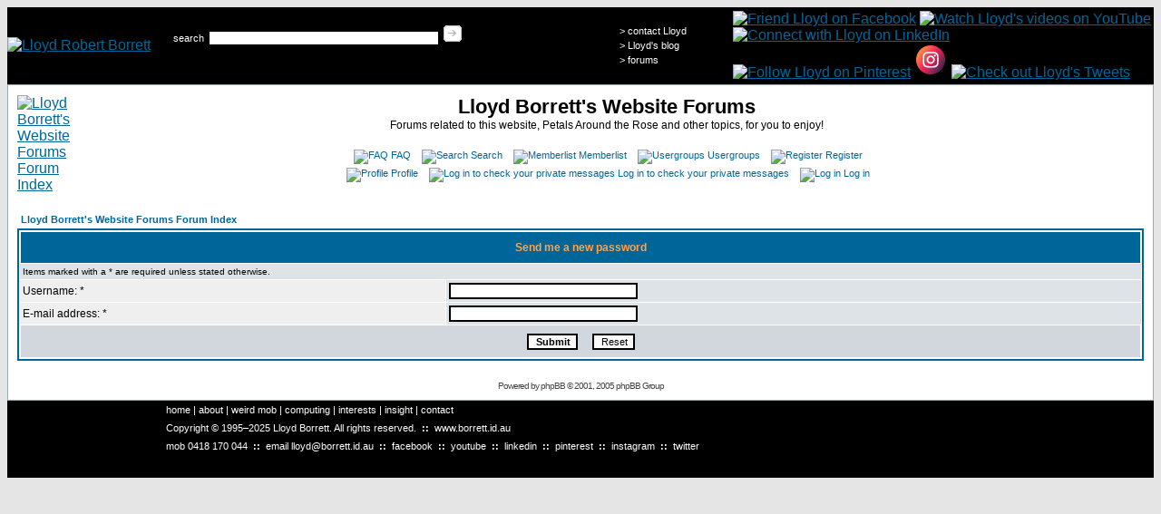

--- FILE ---
content_type: text/html; charset=UTF-8
request_url: http://www.borrett.id.au/forums/profile.php?mode=sendpassword&sid=d11b8712b1180e630d9c9fe38f8fa8c2
body_size: 6566
content:
<!DOCTYPE html PUBLIC "-//W3C//DTD XHTML 1.0 Transitional//EN"
 "http://www.w3.org/TR/xhtml1/DTD/xhtml1-transitional.dtd">
<html dir="ltr" xmlns="http://www.w3.org/1999/xhtml">
<head lang="en">
<meta http-equiv="Content-Type" content="text/html; charset=UTF-8" />
<meta http-equiv="Content-Style-Type" content="text/css" />

<!--
/*
  START - Lloyd's Meta Tags
*/
-->
    <meta name="description" content="Feel fee to participate in Lloyd Borrett's Website Forums." />
    <meta name="robots" content="index,follow" />
    <meta name="author" content="Lloyd Borrett" />
    <meta name="copyright" content="Copyright (C) 1995-2025 Lloyd Borrett. All rights reserved." />
    <meta name="reply-to" content="lloyd@borrett.id.au" />
    <meta name="language" content="en-au" />
    <meta name="classification" content="Personal" />
    <meta name="distribution" content="Global" />
    <meta http-equiv="PICS-Label"
      content='(PICS-1.1 "http://www.classify.org/safesurf/" L gen true for "https://www.borrett.id.au/" r (SS~~000 1))' />
    <link rel="meta" href="https://www.borrett.id.au/labels.rdf" type="application/rdf+xml" title="ICRA labels" />
    <link rel="icon" href="/favicon.ico" type="image/x-icon" />
    <link rel="apple-touch-icon" href="/images/lrb-cartoon-180x180.png" />
    <!-- Feed Links -->
    <link rel="alternate" type="application/atom+xml" title="Lloyd Borrett&#39;s Blog - Atom"
    href="https://lloyd-borrett-insight.blogspot.com/feeds/posts/default" />
    <link rel="alternate" type="application/rss+xml" title="Lloyd Borrett&#39;s Blog - RSS"
    href="https://lloyd-borrett-insight.blogspot.com/feeds/posts/default?alt=rss" />
    <link rel="service.post" type="application/atom+xml" title="Lloyd Borrett&#39;s Blog - Atom"
    href="https://www.blogger.com/feeds/5823262/posts/default" />
    <link rel="alternate" type="application/atom+xml" title="Lloyd Borrett&#39;s Blog - Atom"
    href="https://lloyd-borrett-insight.blogspot.com/feeds/1269251847885399153/comments/default" />
    <!-- Styles and Scripts -->
<!--
	 Milonic DHTML Website Navigation Menu Version 5.0
	 Copyright 2004 (c) Milonic Solutions Limited (UK). All Rights Reserved.
	 Please visit https://milonic.com/ for more information.
-->
<!--
/*
  FINISH - Lloyd's Meta Tags
*/
-->


<link rel="top" href="./index.php?sid=8c009bc397b8d9691e3d16982e289fb1" title="Lloyd Borrett's Website Forums Forum Index" />
<link rel="search" href="./search.php?sid=8c009bc397b8d9691e3d16982e289fb1" title="Search" />
<link rel="help" href="./faq.php?sid=8c009bc397b8d9691e3d16982e289fb1" title="FAQ" />
<link rel="author" href="./memberlist.php?sid=8c009bc397b8d9691e3d16982e289fb1" title="Memberlist" />

<title>Lloyd Borrett's Website Forums :: </title>
<!-- link rel="stylesheet" href="templates/subSilver/subSilver.css" type="text/css" -->
<style type="text/css">
<!--
/*
  The original subSilver Theme for phpBB version 2+
  Created by subBlue design
  https://www.subBlue.com

  NOTE: These CSS definitions are stored within the main page body so that you can use the phpBB2
  theme administration centre. When you have finalised your style you could cut the final CSS code
  and place it in an external file, deleting this section to save bandwidth.
*/

/* General page style. The scroll bar colours only visible in IE5.5+ */
body {
	background-color: #E5E5E5;
	scrollbar-face-color: #DEE3E7;
	scrollbar-highlight-color: #FFFFFF;
	scrollbar-shadow-color: #DEE3E7;
	scrollbar-3dlight-color: #D1D7DC;
	scrollbar-arrow-color:  #006699;
	scrollbar-track-color: #EFEFEF;
	scrollbar-darkshadow-color: #98AAB1;
}

/* General font families for common tags */
font,th,td,p { font-family: Verdana, Arial, Helvetica, sans-serif }
a:link,a:active,a:visited { color : #006699; }
a:hover		{ text-decoration: underline; color : #DD6900; }
hr	{ height: 0px; border: solid #D1D7DC 0px; border-top-width: 1px;}

/* This is the border line & background colour round the entire page */
.bodyline	{ background-color: #FFFFFF; border: 1px #98AAB1 solid; }

/* This is the outline round the main forum tables */
.forumline	{ background-color: #FFFFFF; border: 2px #006699 solid; }

/* Main table cell colours and backgrounds */
td.row1	{ background-color: #EFEFEF; }
td.row2	{ background-color: #DEE3E7; }
td.row3	{ background-color: #D1D7DC; }

/*
  This is for the table cell above the Topics, Post & Last posts on the index.php page
  By default this is the fading out gradiated silver background.
  However, you could replace this with a bitmap specific for each forum
*/
td.rowpic {
		background-color: #FFFFFF;
		background-image: url(templates/subSilver/images/cellpic2.jpg);
		background-repeat: repeat-y;
}

/* Header cells - the blue and silver gradient backgrounds */
th	{
	color: #FFA34F; font-size: 11px; font-weight : bold;
	background-color: #006699; height: 25px;
	background-image: url(templates/subSilver/images/cellpic3.gif);
}

td.cat,td.catHead,td.catSides,td.catLeft,td.catRight,td.catBottom {
			background-image: url(templates/subSilver/images/cellpic1.gif);
			background-color:#D1D7DC; border: #FFFFFF; border-style: solid; height: 28px;
}

/*
  Setting additional nice inner borders for the main table cells.
  The names indicate which sides the border will be on.
  Don't worry if you don't understand this, just ignore it :-)
*/
td.cat,td.catHead,td.catBottom {
	height: 29px;
	border-width: 0px 0px 0px 0px;
}
th.thHead,th.thSides,th.thTop,th.thLeft,th.thRight,th.thBottom,th.thCornerL,th.thCornerR {
	font-weight: bold; border: #FFFFFF; border-style: solid; height: 28px;
}
td.row3Right,td.spaceRow {
	background-color: #D1D7DC; border: #FFFFFF; border-style: solid;
}

th.thHead,td.catHead { font-size: 12px; border-width: 1px 1px 0px 1px; }
th.thSides,td.catSides,td.spaceRow	 { border-width: 0px 1px 0px 1px; }
th.thRight,td.catRight,td.row3Right	 { border-width: 0px 1px 0px 0px; }
th.thLeft,td.catLeft	  { border-width: 0px 0px 0px 1px; }
th.thBottom,td.catBottom  { border-width: 0px 1px 1px 1px; }
th.thTop	 { border-width: 1px 0px 0px 0px; }
th.thCornerL { border-width: 1px 0px 0px 1px; }
th.thCornerR { border-width: 1px 1px 0px 0px; }

/* The largest text used in the index page title and toptic title etc. */
.maintitle	{
	font-weight: bold; font-size: 22px; font-family: "Trebuchet MS",Verdana, Arial, Helvetica, sans-serif;
	text-decoration: none; line-height : 120%; color : #000000;
}

/* General text */
.gen { font-size : 12px; }
.genmed { font-size : 11px; }
.gensmall { font-size : 10px; }
.gen,.genmed,.gensmall { color : #000000; }
a.gen,a.genmed,a.gensmall { color: #006699; text-decoration: none; }
a.gen:hover,a.genmed:hover,a.gensmall:hover	{ color: #DD6900; text-decoration: underline; }

/* The register, login, search etc links at the top of the page */
.mainmenu		{ font-size : 11px; color : #000000 }
a.mainmenu		{ text-decoration: none; color : #006699;  }
a.mainmenu:hover{ text-decoration: underline; color : #DD6900; }

/* Forum category titles */
.cattitle		{ font-weight: bold; font-size: 12px ; letter-spacing: 1px; color : #006699}
a.cattitle		{ text-decoration: none; color : #006699; }
a.cattitle:hover{ text-decoration: underline; }

/* Forum title: Text and link to the forums used in: index.php */
.forumlink		{ font-weight: bold; font-size: 12px; color : #006699; }
a.forumlink 	{ text-decoration: none; color : #006699; }
a.forumlink:hover{ text-decoration: underline; color : #DD6900; }

/* Used for the navigation text, (Page 1,2,3 etc) and the navigation bar when in a forum */
.nav			{ font-weight: bold; font-size: 11px; color : #000000;}
a.nav			{ text-decoration: none; color : #006699; }
a.nav:hover		{ text-decoration: underline; }

/* titles for the topics: could specify viewed link colour too */
.topictitle,h1,h2	{ font-weight: bold; font-size: 11px; color : #000000; }
a.topictitle:link   { text-decoration: none; color : #006699; }
a.topictitle:visited { text-decoration: none; color : #5493B4; }
a.topictitle:hover	{ text-decoration: underline; color : #DD6900; }

/* Name of poster in viewmsg.php and viewtopic.php and other places */
.name			{ font-size : 11px; color : #000000;}

/* Location, number of posts, post date etc */
.postdetails		{ font-size : 10px; color : #000000; }

/* The content of the posts (body of text) */
.postbody { font-size : 12px; line-height: 18px}
a.postlink:link	{ text-decoration: none; color : #006699 }
a.postlink:visited { text-decoration: none; color : #5493B4; }
a.postlink:hover { text-decoration: underline; color : #DD6900}

/* Quote & Code blocks */
.code {
	font-family: Courier, 'Courier New', sans-serif; font-size: 11px; color: #006600;
	background-color: #FAFAFA; border: #D1D7DC; border-style: solid;
	border-left-width: 1px; border-top-width: 1px; border-right-width: 1px; border-bottom-width: 1px
}

.quote {
	font-family: Verdana, Arial, Helvetica, sans-serif; font-size: 11px; color: #444444; line-height: 125%;
	background-color: #FAFAFA; border: #D1D7DC; border-style: solid;
	border-left-width: 1px; border-top-width: 1px; border-right-width: 1px; border-bottom-width: 1px
}

/* Copyright and bottom info */
.copyright		{ font-size: 10px; font-family: Verdana, Arial, Helvetica, sans-serif; color: #444444; letter-spacing: -1px;}
a.copyright		{ color: #444444; text-decoration: none;}
a.copyright:hover { color: #000000; text-decoration: underline;}

/* Form elements */
input,textarea, select {
	color : #000000;
	font: normal 11px Verdana, Arial, Helvetica, sans-serif;
	border-color : #000000;
}

/* The text input fields background colour */
input.post, textarea.post, select {
	background-color : #FFFFFF;
}

input { text-indent : 2px; }

/* The buttons used for bbCode styling in message post */
input.button {
	background-color : #EFEFEF;
	color : #000000;
	font-size: 11px; font-family: Verdana, Arial, Helvetica, sans-serif;
}

/* The main submit button option */
input.mainoption {
	background-color : #FAFAFA;
	font-weight : bold;
}

/* None-bold submit button */
input.liteoption {
	background-color : #FAFAFA;
	font-weight : normal;
}

/* This is the line in the posting page which shows the rollover
  help line. This is actually a text box, but if set to be the same
  colour as the background no one will know ;)
*/
.helpline { background-color: #DEE3E7; border-style: none; }

/* Import the fancy styles for IE only (NS4.x doesn't use the @import function) */
@import url("templates/subSilver/formIE.css");
-->
</style>

<style type="text/css">
<!--
/*
  The styles for Lloyds' page menu and footer
*/

.lrb-menu {
	font-family: Verdana, Geneva, Arial, Helvetica, sans-serif;
	font-size: 8pt;
	color: #FFFFFF;
	line-height: 20px;
	margin: 0px;
}

a.lrb-menu:active,
a.lrb-menu:link,
a.lrb-menu:visited {
	color: #FFFFFF;
	text-decoration: none;
}

a.lrb-menu:hover {
	color: #FF6600;
	text-decoration: underline;
}

.lrb-pgheader {
	font-family: Verdana, Geneva, Arial, Helvetica, sans-serif;
	font-size: 8pt;
	color: #FFFFFF;
	line-height: 150%;
	margin: 0px;
}

a.lrb-pgheader:active,
a.lrb-pgheader:link,
a.lrb-pgheader:visited {
	color: #FFFFFF;
	font-size: 8pt;
	text-decoration: none;
}

a.lrb-pgheader:hover {
	color: #FFFFFF;
	font-size: 8pt;
	text-decoration: underline;
}

.lrb-white {
	color: #FFFFFF;
}

a.lrb-white:active,
a.lrb-white:link,
a.lrb-white:visited {
	color: #FFFFFF;
	text-decoration: none;
}

a.lrb-white:hover {
	color: #FF6600;
	text-decoration: underline;
}

#lrb-base {
	font-family: Verdana, Geneva, Arial, Helvetica, sans-serif;
	font-size: 8pt;
	line-height: 20px;
	color: #FFFFFF;
	background-color: #000000;
	height: 85px;
	padding-left: 175px;
	width: 790px;
}
-->
</style>

</head>
<body bgcolor="#E5E5E5" text="#000000" link="#006699" vlink="#5493B4">

<a name="top"></a>

<!--
/*
    START - Lloyd's page header table from menu_display_web.htm
*/
-->
    <script language="JavaScript" src="https://www.borrett.id.au/includes/milonic_src.js" type=
    "text/javascript">
    </script><script language="JavaScript" type="text/javascript">
    //<![CDATA[
    if(ns4)_d.write("<scr"+"ipt language=JavaScript src=https://www.borrett.id.au/includes/mmenuns4.js><\/scr"+"ipt>");
    else _d.write("<scr"+"ipt language=JavaScript src=https://www.borrett.id.au/includes/mmenudom.js><\/scr"+"ipt>");
    //]]>
    </script><script language="JavaScript" src="https://www.borrett.id.au/includes/menu_data_forums.js"
    type="text/javascript">
    </script>
    <table width="100%" cellpadding="0" cellspacing="0" border="0" summary="">
     <tbody>
      <tr>
        <td width="175" height="85" bgcolor="#000000"><a href="https://www.borrett.id.au/" title="Lloyd Robert Borrett"><img
          src="https://www.borrett.id.au/images/lrb-home.gif" alt="Lloyd Robert Borrett" title="Lloyd Robert Borrett"
          border="0" width="175" height="85" /></a></td>
        <td width="500" height="85" bgcolor="#000000" valign="bottom">
          <table width="500" cellpadding="0" cellspacing="0" border="0" summary="">
           <tbody>
           <tr>
            <td width="500" height="50" align="left" valign="top">
            <img height="20" src="https://www.borrett.id.au/images/template/spacer.gif" width="500" alt="" /><br />
            <form name="form1" action="https://www.google.com/search"
                  method="get">
              &nbsp;&nbsp;<font color="#FFFFFF" style="font-size: 8pt">search</font>
              <input type="text" size="40" name="q" maxlength="255" value="" />
                    <input type="hidden" value="borrett.id.au" name="domains" />
                    <input type="hidden" value="borrett.id.au" name=
                    "sitesearch" /> <input type="image" value="Google Search"
                    alt="-&gt;" src="https://www.borrett.id.au/images/template/arr-search.gif"
                    name="btnG" />
             </form></td>
           </tr>
           <tr>
            <td width="500" height="35" bgcolor="#000000" valign="bottom">
          <div class="lrb-menu">&nbsp;&nbsp;<a href="https://milonic.com/"
          title="DHTML Menu by Milonic"><span style="font-size:1pt; display:normal;
          color:#000000; text-decoration:none;">.</span></a></div></td>
           </tr>
           </tbody>
          </table></td>
        <td width="125" height="85" bgcolor="#000000" valign="middle">
          <div class="lrb-pgheader">
            > <a class="lrb-pgheader" href="https://www.borrett.id.au/core/" title="Contact Lloyd">contact Lloyd</a><br />
            > <a class="lrb-pgheader" href="https://lloyd-borrett-insight.blogspot.com/" title="Lloyd Borrett's Blog">Lloyd's blog</a><br />
            > <a class="lrb-pgheader" href="https://www.borrett.id.au/forums/" title="Lloyd Borrett's Website Forums">forums</a><br />
            <img height="1" src="https://www.borrett.id.au/images/template/spacer.gif" width="125" alt="" /></div></td>
        <td height="85" bgcolor="#000000">
          <a target="_blank" href="https://www.facebook.com/lloyd.borrett"
          title="Friend Lloyd on Facebook"><img src="https://www.borrett.id.au/images/icon-facebook.png"
          border="0" width="37" height="37"
          alt="Friend Lloyd on Facebook" title="Friend Lloyd on Facebook" /></a>
          <a target="_blank" href="https://www.youtube.com/@LloydBorrett"
          title="Watch Lloyd's videos on YouTube"><img src="https://www.borrett.id.au/images/icon-youtube.png"
          border="0" width="37" height="37"
          alt="Watch Lloyd's videos on YouTube" title="Watch Lloyd's videos on YouTube" /></a>
          <a target="_blank" href="https://www.linkedin.com/in/lloydborrett/"
          title="Connect with Lloyd on LinkedIn"><img src="https://www.borrett.id.au/images/icon-linkedin.png"
          border="0" width="37" height="37"
          alt="Connect with Lloyd on LinkedIn" title="Connect with Lloyd on LinkedIn" /></a><br />
          <a target="_blank" href="https://pinterest.com/lloydborrett/"
          title="Follow Lloyd on Pinterest"><img src="https://www.borrett.id.au/images/icon-pinterest.png"
          border="0" width="37" height="37"
          alt="Follow Lloyd on Pinterest" title="Follow Lloyd on Pinterest" /></a>
          <a target="_blank" href="https://www.instagram.com/lloydborrett/"
          title="Follow Lloyd on Instagram"><img src="https://www.borrett.id.au/images/icon-instagram.png"
          border="0" width="37" height="37"
          alt="Follow Lloyd on Instagram" title="Follow Lloyd on Instagram" /></a>
          <a target="_blank" href="https://twitter.com/borrett"
          title="Check out Lloyd's Tweets"><img src="https://www.borrett.id.au/images/icon-twitter.png"
          border="0" width="37" height="37"
          alt="Check out Lloyd's Tweets" title="Check out Lloyd's Tweets" /></a>
        </td>
      </tr>
     </tbody>
    </table>
<!--
/*
    FINISH - Lloyd's page header table from menu_display_web.htm
*/
-->

<table width="100%" cellspacing="0" cellpadding="10" border="0" align="center">
	<tr>
		<td class="bodyline"><table width="100%" cellspacing="0" cellpadding="0" border="0">
			<tr>
				<td><a href="index.php?sid=8c009bc397b8d9691e3d16982e289fb1"><img src="templates/subSilver/images/logo_phpBB.gif" border="0" alt="Lloyd Borrett's Website Forums Forum Index" vspace="1" /></a></td>
				<td align="center" width="100%" valign="middle"><span class="maintitle">Lloyd Borrett's Website Forums</span><br /><span class="gen">Forums related to this website, Petals Around the Rose and other topics, for you to enjoy!<br />&nbsp; </span>
				<table cellspacing="0" cellpadding="2" border="0">
					<tr>
						<td align="center" valign="top" nowrap="nowrap"><span class="mainmenu">&nbsp;<a href="faq.php?sid=8c009bc397b8d9691e3d16982e289fb1" class="mainmenu"><img src="templates/subSilver/images/icon_mini_faq.gif" width="12" height="13" border="0" alt="FAQ" hspace="3" />FAQ</a></span><span class="mainmenu">&nbsp; &nbsp;<a href="search.php?sid=8c009bc397b8d9691e3d16982e289fb1" class="mainmenu"><img src="templates/subSilver/images/icon_mini_search.gif" width="12" height="13" border="0" alt="Search" hspace="3" />Search</a>&nbsp; &nbsp;<a href="memberlist.php?sid=8c009bc397b8d9691e3d16982e289fb1" class="mainmenu"><img src="templates/subSilver/images/icon_mini_members.gif" width="12" height="13" border="0" alt="Memberlist" hspace="3" />Memberlist</a>&nbsp; &nbsp;<a href="groupcp.php?sid=8c009bc397b8d9691e3d16982e289fb1" class="mainmenu"><img src="templates/subSilver/images/icon_mini_groups.gif" width="12" height="13" border="0" alt="Usergroups" hspace="3" />Usergroups</a>&nbsp;
						&nbsp;<a href="profile.php?mode=register&amp;sid=8c009bc397b8d9691e3d16982e289fb1" class="mainmenu"><img src="templates/subSilver/images/icon_mini_register.gif" width="12" height="13" border="0" alt="Register" hspace="3" />Register</a></span>&nbsp;
						</td>
					</tr>
					<tr>
						<td height="25" align="center" valign="top" nowrap="nowrap"><span class="mainmenu">&nbsp;<a href="profile.php?mode=editprofile&amp;sid=8c009bc397b8d9691e3d16982e289fb1" class="mainmenu"><img src="templates/subSilver/images/icon_mini_profile.gif" width="12" height="13" border="0" alt="Profile" hspace="3" />Profile</a>&nbsp; &nbsp;<a href="privmsg.php?folder=inbox&amp;sid=8c009bc397b8d9691e3d16982e289fb1" class="mainmenu"><img src="templates/subSilver/images/icon_mini_message.gif" width="12" height="13" border="0" alt="Log in to check your private messages" hspace="3" />Log in to check your private messages</a>&nbsp; &nbsp;<a href="login.php?sid=8c009bc397b8d9691e3d16982e289fb1" class="mainmenu"><img src="templates/subSilver/images/icon_mini_login.gif" width="12" height="13" border="0" alt="Log in" hspace="3" />Log in</a>&nbsp;</span></td>
					</tr>
				</table></td>
			</tr>
		</table>

		<br />


<form action="profile.php?mode=sendpassword&amp;sid=8c009bc397b8d9691e3d16982e289fb1" method="post">
<table width="100%" cellspacing="2" cellpadding="2" border="0" align="center">
  <tr>
	<td align="left"><span class="nav"><a href="index.php?sid=8c009bc397b8d9691e3d16982e289fb1" class="nav">Lloyd Borrett's Website Forums Forum Index</a></span></td>
  </tr>
</table>
  <table border="0" cellpadding="3" cellspacing="1" width="100%" class="forumline">
	<tr>
	  <th class="thHead" colspan="2" height="25" valign="middle">Send me a new password</th>
	</tr>
	<tr>
	  <td class="row2" colspan="2"><span class="gensmall">Items marked with a * are required unless stated otherwise.</span></td>
	</tr>
	<tr>
	  <td class="row1" width="38%"><span class="gen">Username: *</span></td>
	  <td class="row2">
		<input type="text" class="post" style="width: 200px" name="username" size="25" maxlength="40" value="" />
	  </td>
	</tr>
	<tr>
	  <td class="row1"><span class="gen">E-mail address: *</span></td>
	  <td class="row2">
		<input type="text" class="post" style="width: 200px" name="email" size="25" maxlength="255" value="" />
	  </td>
	</tr>
	<tr>
	  <td class="catBottom" colspan="2" align="center" height="28">
		<input type="submit" name="submit" value="Submit" class="mainoption" />
		&nbsp;&nbsp;
		<input type="reset" value="Reset" name="reset" class="liteoption" />
	  </td>
	</tr>
  </table>
</form>

<div align="center"><span class="copyright"><br /><br />
<!--
	We request you retain the full copyright notice below including the link to www.phpbb.com.
	This not only gives respect to the large amount of time given freely by the developers
	but also helps build interest, traffic and use of phpBB 2.0. If you cannot (for good
	reason) retain the full copyright we request you at least leave in place the
	Powered by phpBB line, with phpBB linked to www.phpbb.com. If you refuse
	to include even this then support on our forums may be affected.

	The phpBB Group : 2002
// -->

Powered by <a href="https://www.phpbb.com/" target="_phpbb" class="copyright">phpBB</a>
&copy; 2001, 2005 phpBB Group<br /></span></div>
		</td>
	</tr>
</table>

<!--
/*
    START - Lloyd's page footer table from page_footer_web.htm
*/
-->
    <table border="0" style="border-collapse: collapse" width="100%"
    cellpadding="0" id="table1" bgcolor="#000000" summary="">
      <tr>
        <td>
          <div id="lrb-base">
            <a class="lrb-menu" href="/" title="Home">home</a> |
            <a class="lrb-menu" href="/about/" title="About">about</a> |
            <a class="lrb-menu" href="/weirdmob/" title="Weird Mob">weird mob</a> |
            <a class="lrb-menu" href="/computing/" title="Computing">computing</a> |
            <a class="lrb-menu" href="/interests/" title="Interest">interests</a> |
            <a class="lrb-menu" href="/insight/" title="Insight">insight</a> |
            <a class="lrb-menu" href="/core/" title="Contact">contact</a><br />
             Copyright &#169; 1995&ndash;2025 Lloyd Borrett. All rights reserved.
             &#160;<strong>::</strong>&#160; <a class="lrb-white"
                 href="https://www.borrett.id.au/" title="Click to go to Lloyd's home page">www.borrett.id.au</a><br />
             mob <a class="lrb-white" href="tel:+61418170044" title="Click to call Lloyd's mobile mumber">0418 170 044</a>
             &#160;<strong>::</strong>&#160; email <a class="lrb-white"
                 href="mailto:lloyd@borrett.id.au" title="Click to email Lloyd">lloyd@borrett.id.au</a>
             &#160;<strong>::</strong>&#160; <a class="lrb-white" href="https://www.facebook.com/lloyd.borrett"
                 target="_blank" title="Friend Lloyd on Facebook">facebook</a>
             &#160;<strong>::</strong>&#160; <a class="lrb-white" href="https://www.youtube.com/@LloydBorrett"
                 target="_blank" title="Watch Lloyd's videos on YouTube">youtube</a>
             &#160;<strong>::</strong>&#160; <a class="lrb-white" href="https://www.linkedin.com/in/lloydborrett/"
                 target="_blank" title="Connect with Lloyd on LinkedIn">linkedin</a>
             &#160;<strong>::</strong>&#160; <a class="lrb-white" href="https://pinterest.com/lloydborrett/"
                 target="_blank" title="Follow Lloyd on Pinterest">pinterest</a>
             &#160;<strong>::</strong>&#160; <a class="lrb-white" href="https://www.instagram.com/lloydborrett/"
                 target="_blank" title="Follow Lloyd on Instagram">instagram</a>
             &#160;<strong>::</strong>&#160; <a class="lrb-white" href="https://twitter.com/borrett"
                 target="_blank" title="Check out Lloyd's Tweets">twitter</a>
          </div></td>
      </tr>
    </table>
<!--
/*
    FINISH - Lloyd's page footer table
*/
-->

<script type="text/javascript">
var gaJsHost = (("https:" == document.location.protocol) ? "https://ssl." : "http://www.");
document.write(unescape("%3Cscript src='" + gaJsHost + "google-analytics.com/ga.js' type='text/javascript'%3E%3C/script%3E"));
</script>
<script type="text/javascript">
var pageTracker = _gat._getTracker("UA-195511-1");
pageTracker._initData();
pageTracker._trackPageview();
</script>

</body>
</html>

